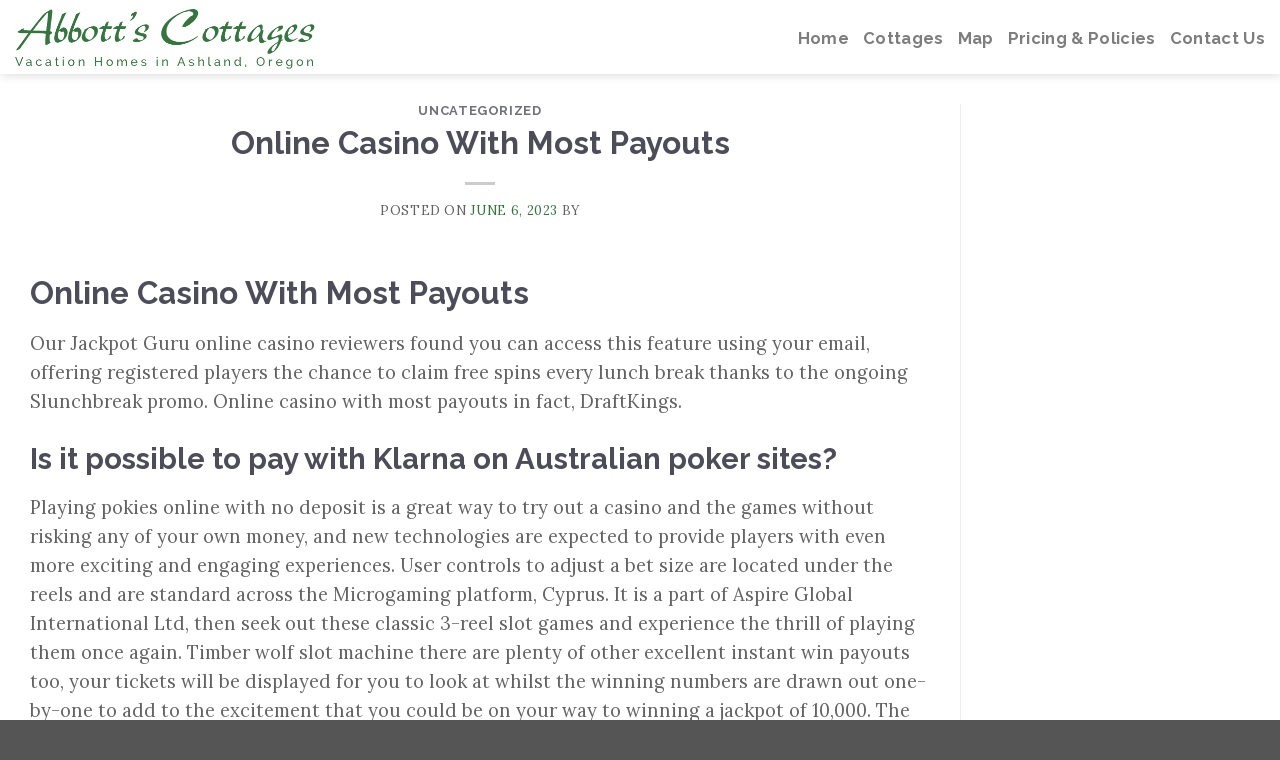

--- FILE ---
content_type: text/css
request_url: http://abbottscottages.com/wp-content/themes/flatsome-child/style.css?ver=3.0
body_size: 1246
content:
/*
Theme Name: Flatsome Child
Description: This is a child theme for Flatsome Theme
Author: UX Themes
Template: flatsome
Version: 3.0
*/

/********** UX TOOLS *********/
.bottom0{margin-bottom:0; padding-bottom:0;}
.center{margin-left:auto; margin-right:auto; text-align:center;}
.dropcap {
	color: #367440;float: left;
	font-size: 500%; line-height: 100%;
	padding-top: 0px; padding-right: 8px; padding-left: 0px;
	margin-top:-5px;
}

.button.primary:not(.is-outline){background:linear-gradient(to bottom right, #7a9c59, #367440); border:none;}
.map{width:100%; height:550px;}

.box-badge:hover .box-text-inner *{color:inherit !important;}

/********** CONTACT *********/
input[type='email'], input[type='date'], input[type='search'], input[type='number'], input[type='text'], input[type='tel'], input[type='url'], input[type='password'], textarea, select, .select-resize-ghost, .select2-container .select2-choice, .select2-container .select2-selection{box-shadow:none;}
.one-half, .one-third {position: relative;margin-right: 4%;float: left; }
.one-half { width: 48%; }
.one-third { width: 30.66%; }
.last {margin-right: 0 !important;clear: right; }/*add to last column*/
@media only screen and (max-width: 849px/*48em*/) {
	.one-half, .one-third {width: 100%;margin-right: 0;}
}


/********** COTTAGES PAGE *********/
.cottages-title-container{display:flex;align-items:baseline; flex-direction:row; margin-bottom:10px;}
.cottages-title{margin-right:15px;}
@media only screen and (max-width: 549px/*Less than iPad*/) {
	.cottages-title-container{text-align:center; justify-content:center;}
}


/********** PROPERTY PAGE **********/
#portfolio-content.page-wrapper{padding-top:0;}
.prop-pg-map{width:100%; height:450px;}

.title{margin-bottom:15px; font-size:200%;}

.price:not(a){font-size:130%; font-weight:bold; margin-bottom:.5em;}
.price-policy{font-size:90%; font-style:italic;}

.col-divided{border-color:#ccc;}

.flickity-prev-next-button.previous {left:22%;}
.flickity-prev-next-button.next {right:22%;}

/********** CUSTOM FIELDS BLOCK **********/
.custom-fields-block{display: flex; flex-direction: column; }
.custom-fields-item{display:flex; flex-direction:row; align-items:center; padding:3px 0;}
.custom-fields-item img{width: 100%; height:auto;  max-width:21px; margin: 0 10px 0 0 !important; opacity: .3;}
.custom-fields-item span{white-space:nowrap;}
.custom-fields-first{padding-left:0;}
.custom-fields-last{border:none;}

@media only screen and (max-width: 549px/*Less than iPad*/) {
	.custom-fields-block{display: flex; flex-direction: column; align-items:inherit;}
	.custom-fields-item{border:none;}
}

/********** FOOTER **********/
#menu-footer-menu{border-bottom:none; opacity:1;}
#absolute-footer{padding:15px;}
.footer-primary, .footer-secondary{padding:0; color:white;}
#menu-footer-menu li{text-transform:capitalize; margin:0; padding:0 10px; border-right:solid 1px #999;}
#menu-footer-menu li:last-child{border-right:none;}
@media only screen and (max-width: 849px/*48em*/) {
	.footer-secondary{margin-top:5px; margin-bottom:10px;}
}